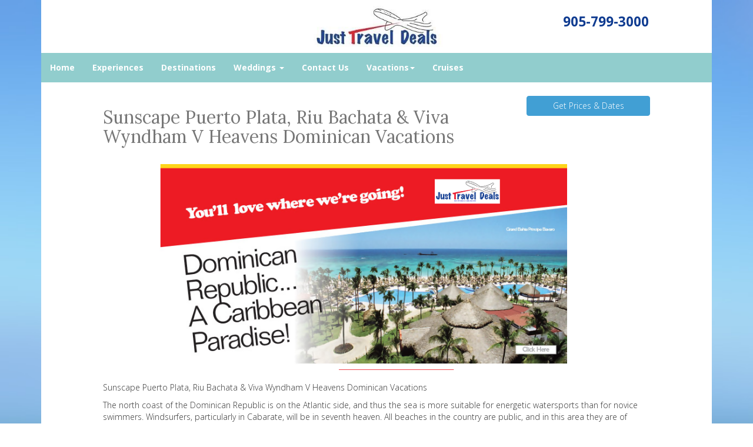

--- FILE ---
content_type: text/html; charset=utf-8
request_url: https://www.justtraveldeals.ca/sunscape-puerto-plata-riu-bachata-and-viva-wyndham-v-heavens-dominican-vacations
body_size: 6317
content:
<!DOCTYPE html>
<html lang="en">
  <head><link phx-track-static rel="stylesheet" href="/application/app-661bd56c782dba41ebd9d8e2a6273b8e.css?vsn=d">
<script phx-track-static type="text/javascript" src="/application/app-6cd98173cc17e65dac3414f2e8b491ab.js?vsn=d">
</script>
<!-- SEO Metadata & Tags: Generated 2026-01-24 09:23:16 -->
<script type="application/ld+json">{"@context":"https://schema.org","@graph":[{"@id":"https://www.justtraveldeals.ca/#service-566122","@type":"Service","description":"Sunscape Puerto Plata, Riu Bachata & Viva Wyndham V Heavens Dominican Vacations","image":["https://cdn1.gttwl.net/attachments/global/1501699061_original.png?auto=enhance&q=60&h=630&w=1200"],"name":"Sunscape Puerto Plata, Riu Bachata & Viva Wyndham V Heavens Dominican Vacations","offers":{"@type":"Offer","availability":"https://schema.org/InStock","price":0,"priceCurrency":"USD","priceValidUntil":null,"url":"https://www.justtraveldeals.ca/sunscape-puerto-plata-riu-bachata-and-viva-wyndham-v-heavens-dominican-vacations"},"provider":{"@id":"https://www.justtraveldeals.ca/#organization"}},{"@id":"https://www.justtraveldeals.ca/#organization","@type":"Organization","address":{"@type":"PostalAddress","addressCountry":"CA","addressLocality":"Brampton","addressRegion":"Ontario","postalCode":"L6T1X2","streetAddress":"700 Balmoral Drive Suite 10B"},"description":" ","email":"info@justtraveldeals.ca","logo":"https://cdn1.gttwl.net/attachments/b21ae556-22a7-4184-b2e5-074432dd7b58.jpg?auto=enhance&q=60&auto=enhance&q=60","name":"Just Travel Deals","sameAs":[],"telephone":"(905)799-3000 or (888)286-8789","url":"https://www.justtraveldeals.ca/"}]}</script>
<meta name="tat-analytic-id" content="566122" />
<meta name="tat-analytic-kind" content="post" />
<meta name="tat-article" content="566122" />
<meta name="tat-domain" content="justtraveldeals.ca" />
<meta name="tat-id" content="448" />
<meta name="tat-permalink" content="/sunscape-puerto-plata-riu-bachata-and-viva-wyndham-v-heavens-dominican-vacations" />
<meta property="og:description" content="Sunscape Puerto Plata, Riu Bachata &amp; Viva Wyndham V Heavens Dominican Vacations" />
<meta property="og:image" content="https://cdn1.gttwl.net/attachments/global/1501699061_original.png?auto=enhance&amp;q=60&amp;h=630&amp;w=1200" />
<meta property="og:image:alt" content="Just Travel Deals" />
<meta property="og:image:height" content="630" />
<meta property="og:image:width" content="1200" />
<meta property="og:locale" content="en_US" />
<meta property="og:logo" content="https://cdn1.gttwl.net/attachments/b21ae556-22a7-4184-b2e5-074432dd7b58.jpg?auto=enhance&amp;q=60&amp;auto=enhance&amp;q=60" />
<meta property="og:site_name" content="Just Travel Deals" />
<meta property="og:title" content="Sunscape Puerto Plata, Riu Bachata &amp; Viva Wyndham V Heavens Dominican Vacations" />
<meta property="og:type" content="article" />
<meta property="og:updated_time" content="2024-02-10T01:24:07" />
<meta property="og:url" content="https://www.justtraveldeals.ca/sunscape-puerto-plata-riu-bachata-and-viva-wyndham-v-heavens-dominican-vacations" />
<meta property="article:modified_time" content="2024-02-10T01:24:07" />
<meta property="article:published_time" content="2017-08-03T02:18:32" />
<link rel="alternate" type="application/rss+xml" href="https://www.justtraveldeals.ca/rss" />
<link rel="canonical" href="https://www.justtraveldeals.ca/sunscape-puerto-plata-riu-bachata-and-viva-wyndham-v-heavens-dominican-vacations" />
<link rel="alternate" hreflang="en" href="https://www.justtraveldeals.ca/sunscape-puerto-plata-riu-bachata-and-viva-wyndham-v-heavens-dominican-vacations" />
<link rel="alternate" hreflang="x-default" href="https://www.justtraveldeals.ca/" />
<meta name="twitter:card" content="summary_large_image" />
<meta name="twitter:description" content="Sunscape Puerto Plata, Riu Bachata &amp; Viva Wyndham V Heavens Dominican Vacations" />
<meta name="twitter:image" content="https://cdn1.gttwl.net/attachments/global/1501699061_original.png?auto=enhance&amp;q=60&amp;h=630&amp;w=1200" />
<meta name="twitter:title" content="Sunscape Puerto Plata, Riu Bachata &amp; Viva Wyndham V Heavens Dominican Vacations" />
    <meta charset="utf-8">
    <meta http-equiv="X-UA-Compatible" content="IE=edge">
    <meta name="viewport" content="width=device-width, initial-scale=1">
    <meta name="description" content="Sunscape Puerto Plata, Riu Bachata & Viva Wyndham V Heavens Dominican Vacations">
    <meta name="keywords" content="Dominican Vacations,Family Vacations,Luxury,Weddings,Romance,Escorted Tours,Hotels,Riu Hotels">
    <meta name="author" content="Just Travel Deals">
		<title>Sunscape Puerto Plata, Riu Bachata & Viva Wyndham V Heavens Dominican Vacations</title>
		<meta name="google-site-verification" content="F8APcsxYMKotPts30CGNW-Fc2ji9u-aXzITT3uMU2-I" />
		<link rel="icon" href="/favicon.ico">
		<!-- Bootstrap core CSS -->
    <link href="//maxcdn.bootstrapcdn.com/bootstrap/3.3.4/css/bootstrap.min.css" rel="stylesheet">
    <!-- custom CSS -->
    <link href="/custom.css" rel="stylesheet">
    <link href="/colors.css" rel="stylesheet">
		<!-- Just for debugging purposes. Don't actually copy these 2 lines! -->
    <!--[if lt IE 9]><script src="../../assets/js/ie8-responsive-file-warning.js"></script><![endif]-->
    <!-- HTML5 shim and Respond.js for IE8 support of HTML5 elements and media queries -->
    <!--[if lt IE 9]>
      <script src="https://oss.maxcdn.com/html5shiv/3.7.2/html5shiv.min.js"></script>
      <script src="https://oss.maxcdn.com/respond/1.4.2/respond.min.js"></script>
    <![endif]-->
    <!-- Awesome Fonts 4.6.3 -->
    <link href="/assets/font-awesome-4.6.3/css/font-awesome.css" rel="stylesheet">
    
    <script src="https://ajax.googleapis.com/ajax/libs/jquery/1.11.2/jquery.min.js"></script>
    <script src="//maxcdn.bootstrapcdn.com/bootstrap/3.3.4/js/bootstrap.min.js"></script>
    <script src="/custom.js"></script>
    <!-- Travel Club  Codes (RSS FEEDS) -->
    <script src="feedek/jquery.feedek.js" type="text/javascript"></script>
    <link rel="stylesheet" type="text/css" href="feedek/jquery.feedek.css">
    <!-- Travel Club  Codes (RSS FEEDS) end -->
    <script>
  (function(i,s,o,g,r,a,m){i['GoogleAnalyticsObject']=r;i[r]=i[r]||function(){
  (i[r].q=i[r].q||[]).push(arguments)},i[r].l=1*new Date();a=s.createElement(o),
  m=s.getElementsByTagName(o)[0];a.async=1;a.src=g;m.parentNode.insertBefore(a,m)
  })(window,document,'script','https://www.google-analytics.com/analytics.js','ga');

  ga('create', 'UA-37255942-1', 'auto');
  ga('send', 'pageview');

</script>
  </head>
	<body>
  	<div class="container">
    	<header>
				<div class="row">
					<div class="col-sm-3 col-md-4">
						
					</div>
					<div class="col-sm-6 col-md-4">
						<div id="logo">
							<a  href="/">
								
								<img src="https://cdn1.gttwl.net/attachments/b21ae556-22a7-4184-b2e5-074432dd7b58.jpg?auto=enhance&q=60" alt="Just Travel Deals">
								
							</a>
						</div><!--/logo-->
					</div>
					<div class="col-sm-3 col-md-4">
						<div class="header-phone"><a href="tel:905-799-3000">905-799-3000</a></div>
					</div>
				</div>
			</header>
      <nav class="navbar navbar-inverse">
        <div class="navbar-header">
          <button type="button" class="navbar-toggle collapsed" data-toggle="collapse" data-target="#navbar" aria-expanded="false" aria-controls="navbar">
            <span class="sr-only">Toggle navigation</span>
            <span class="icon-bar"></span>
            <span class="icon-bar"></span>
            <span class="icon-bar"></span>
          </button>
        </div>
        <div id="navbar" class="navbar-collapse collapse">
          <ul class="nav navbar-nav">
            <li id="menu_home"><a href="/index">Home</a></li>
            <li id="menu_experience"><a href="/products">Experiences</a></li>
            <li id="menu_destination"><a href="/destinations">Destinations</a></li>
            <li id="menu_blog"><a href="/blogs">Blog</a></li>
            
            
            <li id="menu_wedding" class="dropdown">
		          <a href="#" class="dropdown-toggle" data-toggle="dropdown" role="button" aria-haspopup="true" aria-expanded="false">Weddings <span class="caret"></span></a>
		          <ul class="dropdown-menu">
		          	
		            <li><a href="/destination-wedding">Destination Wedding</a></li>
		            
		            <li><a href="/honeymoon">Honeymoon</a></li>
		            
		            <li><a href="/engagement">Engagement</a></li>
		            
		            <li><a href="/vow-renewal">Vow Renewal</a></li>
		            
		          </ul>
		        </li>
            
            <li id="menu_contact"><a href="/contact-us">Contact Us</a></li>
            <li id="menu_vacations" class="dropdown">
     <a href="#" class="dropdown-toggle" data-toggle="dropdown" role="button" aria-haspopup="true" aria-expanded="false">Vacations<span class="caret"></span></a>
     <ul class="dropdown-menu">
		<li><a href="/cuba-trips.aspx">Cuba</a></li>
		<li><a href="/dominican-vacations">Dominican</a></li>
		<li><a href="/european-vacation">Europe</a></li>
		<li><a href="/hotels-last-minute-discounted-hotel-rooms">Hotels</a></li>
		<li><a href="/las-vegas">Las Vegas</a></li>
		<li><a href="/mexico-vacations">Mexico</a></li>
		<li><a href="/usa-vacations-tours-flights-and-cruise-holidays">USA</a></li>
     </ul>
</li>
<li id="menu_cruises"><a href="/cruises">Cruises</a></li>
          </ul>
          
        </div><!--/.nav-collapse -->
      </nav>
      <div id="wrapper">      
      	<div class="col-md-12 mainContent" style="min-height:600px;">
        	<div class="row">
          	<!-- Capture Source -->



	
	
	
	
	


<div id="id566122">
	<article>
		<div class="container">
		  <div class="row">
			  <div class="col-md-9">
			  	
			  	<h2>Sunscape Puerto Plata, Riu Bachata & Viva Wyndham V Heavens Dominican Vacations</h2>
			  	
			    
			  </div>
			  <div class="col-md-3">
			  	
			  		
				  	<div class="cta-product" data-spy="affix" data-offset-top="400">
				  		
			  			
					  	<a class="btn btn-primary btn-block" href="/go?id=24354ab3-675e-4ad7-a128-7e88bfdb6707&title=Sunscape+Puerto+Plata%2C+Riu+Bachata+%26+Viva+Wyndham+V+Heavens+Dominican+Vacations">
					  		
					  		Get Prices & Dates
					  		
					  	</a>
					  </div>
				  	
				  
			  </div>
			</div>
		  
		  
	    <div id="destinationPhoto" style="background-image :url(https://cdn1.gttwl.net/attachments/global/1501699061_original.png?auto=enhance&q=60);"></div>
	    
	    
	    
	    
	    <div class="description pricing-table">
		    
		    <div class="pricing-table">
		  	  <p>Sunscape Puerto Plata, Riu Bachata & Viva Wyndham V Heavens Dominican Vacations</p>
		  	</div>
		  	
		  	
		    <p>The north coast of the Dominican Republic is on the Atlantic side, and thus the                                                                        sea is more suitable for energetic watersports than for novice swimmers. Windsurfers,                                                                        particularly in Cabarate, will be in seventh heaven. All beaches in the country                                                                        are public, and in this area they are of coarse sand.</p><p>                                                                        The Playa Dorada vacation complex, just east of Puerto Plata, is where you will                                                                        find the main resort hotels of Puerto Plata, along with three casinos, an 18-hole                                                                        Robert Trent Jones golf course, bike trails, landscaped gardens and an excellent                                                                        beach for water sports. Interesting sights include Victorian-styled homes and the                                                                        Amber museum.                                                                         <br><br>                                                                        The Beaches are a must see in Sosua. Sosua offers two kilometers of white sand wrapped                                                                        around a tranquil cove. This cozy town offers a variety of water sports, catamaran                                                                        tours, restaurants and nightlife. The North Coast of the Dominican Republic has                                                                        become known as the "Amber Coast" for its abundance of amber deposits. Shoppers                                                                        will find great deals on amber jewellery as well as other favourite items such as                                                                        wicker, hand-painted masks, ceramics, Dominican art, woven goods and mahogany carvings.                                                                         <br><a id="more" href="https://www.sunwing.ca/Dominican-Republic-Travel/Puerto-Plata-vacation-packages.asp#"></a></p><p><a href="https://trs.sax.softvoyage.com/cgi-bin/querypackage.cgi?code_ag=trs&alias=iyq&language=en"><img src="https://cdn1.gttwl.net/attachments/justtraveldeals.ca/1501697975.8250163.png" alt=""></a></p>
		    <div style="color:#fff;">566122</div>
		    
	    	<div class="price-info">Terms, conditions and restrictions apply; pricing, availability, and other details subject to change and/ or apply to US or Canadian residents.&nbsp;Please confirm details and booking information with your travel advisor.</div>

	    	
		    
		      
					
					
					
					
	      	<p>You will visit the following 2 places:</p>
		      
		      <div class="media media-place">
		      	<div class="media-left">
					    <img class="media-object" src="https://cdn1.gttwl.net/attachments/global/1478619929_original.jpeg?auto=enhance&q=60&h=100&w=100" alt="Dominican Republic">
					  </div>
					  <div class="media-body">
					    <h4 class="media-heading">Dominican Republic</h4>
					    
					    <div class = "picing-table">
					    <p>The&nbsp;Dominican Republic&nbsp;is a&nbsp;sovereign state&nbsp;on the island of&nbsp;Hispaniola, in the&nbsp;Greater Antilles&nbsp;archipelago in the Caribbean Caribbean&nbsp;region. Though known for its wonderful beaches, all-inclusive resorts and golfing, it has a varied terrain comprising rainforest, savannah and highlands, including Pico Duarte, the Caribbean&rsquo;s tallest mountain.&nbsp;For the adventure tourist this Caribbean country offers a diverse countryside comprising tropical rainforests, arid desert expanses, alpine ranges and steamy mangrove swamps. It&#39;s a playground for trekkers, mountain bike enthusiasts and water-sport junkies!</p>
					    </div> 
					    
					  </div>
					</div>
		      
		      <div class="media media-place">
		      	<div class="media-left">
					    <img class="media-object" src="https://cdn1.gttwl.net/attachments/global/1481296589_original.jpeg?auto=enhance&q=60&h=100&w=100" alt="Puerto Plata">
					  </div>
					  <div class="media-body">
					    <h4 class="media-heading">Puerto Plata</h4>
					    
					    <div class = "picing-table">
					    <p>San Felipe de Puerto Plata,&nbsp;Puerto de Plata, often referred to as simply&nbsp;Puerto Plata, is the ninth-largest city in the Dominican Republic, and capital of the&nbsp;province&nbsp;of&nbsp;Puerto Plata.&nbsp;The city serves as one of the most important trading ports in the country. Puerto Plata is famous for resorts such as Playa Dorada and Costa Dorada, located east of San Felipe de Puerto Plata. There are a total of 100,000 hotel beds in the city. The only&nbsp;aerial tramway&nbsp;in the&nbsp;Caribbean&nbsp;is located in Puerto Plata, in which visitors can ride up to the Pico Isabel de Torres, a 793 meter high mountain within the city. The amber museum,&nbsp;is also a well-known attraction in this city.&nbsp;La Isabela, a settlement built by&nbsp;Christopher Columbus, is located near Puerto Plata.</p>
					    </div> 
					    
					  </div>
					</div>
		      
	      
		    
		    
		  </div>
	    
	    
	    
	    
			  
			
			
			
			<p class="text-center">
		  	<a href="/go?title=Sunscape+Puerto+Plata%2C+Riu+Bachata+%26+Viva+Wyndham+V+Heavens+Dominican+Vacations | Live It Up In Mexico & the Caribbean&id=24354ab3-675e-4ad7-a128-7e88bfdb6707">
		  		Contact our travel experts for more details
		  	</a>
			</p>
			
		</div>           
	</article>
	<div class="wrap-content">
	
		
	  
	  
	  <section>
			<h2 class="text-left">More Offers</h2>
			<div class="row">
				
				<div class="col-sm-4 col-xs-12">
					<a href="/group-getaways-every-11th-guest-stays-complimentary-at-grand-palladium-hotels-and-resorts" class="blogListing">
	<div class="blogListingPhoto">
		
			
	    <img src="https://cdn1.gttwl.net/attachments/global/1537470048_original.png?auto=enhance&q=60&h=480&w=640"/>
	    
	  
	</div>
  Group Getaways | Every 11th Guest Stays Complimentary at Grand Palladium Hotels & Resorts
  
</a>   
				</div>
				
				<div class="col-sm-4 col-xs-12">
					<a href="/hi-save-up-to-25-percent-plus-enjoy-1-free-round-of-golf-at-casa-de-campo-resort-and-villas" class="blogListing">
	<div class="blogListingPhoto">
		
			
	    <img src="https://cdn1.gttwl.net/attachments/global/1519507983_original.png?auto=enhance&q=60&h=480&w=640"/>
	    
	  
	</div>
  Hi Save up to 25% + enjoy 1 FREE round of golf at Casa de Campo Resort & Villas
  
</a>   
				</div>
				
				<div class="col-sm-4 col-xs-12">
					<a href="/great-vacation-getaways-save-up-to-38-percent-in-the-caribbean-at-riu-hotels-and-resorts" class="blogListing">
	<div class="blogListingPhoto">
		
			
	    <img src="https://cdn1.gttwl.net/attachments/global/1531843123_original.png?auto=enhance&q=60&h=480&w=640"/>
	    
	  
	</div>
  Great Vacation Getaways Save up to 38% in the Caribbean at RIU Hotels & Resorts!
  
</a>   
				</div>
				
				<div class="col-sm-4 col-xs-12">
					<a href="/monthly-makeovers-featuring-riu-republica-punta-cana" class="blogListing">
	<div class="blogListingPhoto">
		
			
	    <img src="https://cdn1.gttwl.net/attachments/global/1525972235_original.png?auto=enhance&q=60&h=480&w=640"/>
	    
	  
	</div>
  Monthly Makeovers Featuring Riu Republica Punta Cana
  
</a>   
				</div>
				
				<div class="col-sm-4 col-xs-12">
					<a href="/melia-hotels-and-resorts-3-nights-with-air-from-619-dollars" class="blogListing">
	<div class="blogListingPhoto">
		
			
	    <img src="https://cdn1.gttwl.net/attachments/global/1526583204_original.png?auto=enhance&q=60&h=480&w=640"/>
	    
	  
	</div>
  Melia Hotels & Resorts - 3 nights with air from $619
  
</a>   
				</div>
				
				<div class="col-sm-4 col-xs-12">
					<a href="/travel-tips-insuance" class="blogListing">
	<div class="blogListingPhoto">
		
			
	    <img src="https://cdn1.gttwl.net/attachments/global/1459544547_original.jpeg?auto=enhance&q=60&h=480&w=640"/>
	    
	  
	</div>
  Travel Tips Insuance
  
</a>   
				</div>
				
				<div class="col-sm-4 col-xs-12">
					<a href="/exclusive-bride-and-groom-receive-1000-dollars-in-savings-at-karisma-hotels-and-resorts" class="blogListing">
	<div class="blogListingPhoto">
		
			
	    <img src="https://cdn1.gttwl.net/attachments/global/1516655447_original.png?auto=enhance&q=60&h=480&w=640"/>
	    
	  
	</div>
  Exclusive: Bride & Groom Receive $1,000 in Savings at Karisma Hotels & Resorts!
  
</a>   
				</div>
				
				<div class="col-sm-4 col-xs-12">
					<a href="/save-up-to-24-percent-at-majestic-resorts-in-punta-cana" class="blogListing">
	<div class="blogListingPhoto">
		
			
	    <img src="https://cdn1.gttwl.net/attachments/global/1519590907_original.png?auto=enhance&q=60&h=480&w=640"/>
	    
	  
	</div>
  Save up to 24% at Majestic Resorts in Punta Cana
  
</a>   
				</div>
				
				<div class="col-sm-4 col-xs-12">
					<a href="/great-vacation-getaways-save-up-to-51-percent-in-mexico-and-dominican-republic-at-the-all-inclusive-hard-rock-hotels" class="blogListing">
	<div class="blogListingPhoto">
		
			
	    <img src="https://cdn1.gttwl.net/attachments/global/1537385727_original.png?auto=enhance&q=60&h=480&w=640"/>
	    
	  
	</div>
  Great Vacation Getaways | Save up to 51% in Mexico & Dominican Republic at the All-Incl...
  
</a>   
				</div>
				
			</div>
		</section>
		
		
		  
	</div>
</div>
<!-- Go to www.addthis.com/dashboard to customize your tools -->
<script type="text/javascript" src="//s7.addthis.com/js/300/addthis_widget.js#pubid=ra-5f888a3299a4f8f0"></script>
        	</div><!--/mainContent-->
      	</div>
    	</div><!--/wrapper-->
		</div><!--/container-->
    <footer>
    	<div class="container">
    		<div class="row">
          <div class="col-sm-4">
          	<p>&copy; Just Travel Deals 2026</p>
          	
          	<p><a href="/about-us">About Us</a></p>
          	
          	<p>TICO # 4140778</p>
          	
          </div>
        	<div class="col-sm-4" id="contactUS">
            <h4>Contact Us</h4>
            
		         
  						
              <span class="glyphicon glyphicon-envelope" aria-hidden="true"></span> info@justtraveldeals.ca<br>
              
              
              <span class="glyphicon glyphicon-phone" aria-hidden="true"></span> (905)799-3000 or (888)286-8789<br>
              
              
              <span class="glyphicon glyphicon-home" aria-hidden="true"></span>  700 Balmoral Drive Suite 10B Brampton, Ontario L6T1X2
              
            
          </div>
          <div class="col-sm-4" id="followUs">
          	<h4>Follow Us</h4>
            <ul>
							
              
              <li><a href="https://www.facebook.com/pages/Just-Travel-Deals/120678264678886?ref=hl" target="_blank"><i class="fa fa-facebook"></i></a></li>
              
              
              
              <li><a href="https://www.linkedin.com/pub/rosario-acquaviva/12/739/308" target="_blank"><i class="fa fa-linkedin"></i></a></li>
              
              
              <li><a href="https://www.instagram.com/justtraveldeals.ca/?hl=en" target="_blank"><i class="fa fa-instagram"></i></a></li>
              
              
              <li><a href="https://www.pinterest.com/justraveldeals/" target="_blank"><i class="fa fa-pinterest"></i></a></li>
              
              
            </ul>
          </div>
        </div><!--end row-->
        <div class="row">
          <div class="col-sm-12">
          	<div class="footer-logos">
          	
          	</div>
          </div>
        </div>
      </div><!--end container-->  
    </footer>
    
    <script src="https://travelsavers.net3000.ca/js/loader.js"></script>
    
  </body>
</html>

--- FILE ---
content_type: text/javascript; charset=utf-8
request_url: https://www.justtraveldeals.ca/feedek/jquery.feedek.js
body_size: 796
content:
/* FeedEk jQuery RSS/ATOM Feed Plugin v3.1 
* https://jquery-plugins.net/FeedEk/FeedEk.html  https://github.com/enginkizil/FeedEk
* Author : Engin KIZIL https://www.enginkizil.com   
*/
function initFeedEk($) {
	$.fn.FeedEk = function (opt) {
		var def = $.extend({
			MaxCount: 5,
			ShowDesc: true,
			ShowPubDate: true,
			DescCharacterLimit: 0,
			TitleLinkTarget: "_blank",
			DateFormat: "",
			DateFormatLang: "en"
		}, opt);

		var id = $(this).attr("id"), i, s = "", dt;
		$("#" + id).empty();
		if (def.FeedUrl == undefined) return;
		$("#" + id).append('<img src="loader.gif" />');
		$.ajax({
			url: "https://feed.jquery-plugins.net/load?url=" + encodeURIComponent(def.FeedUrl) + "&maxCount=" + def.MaxCount,
			dataType: "json",
			success: function (result) {
				$("#" + id).empty();
				if (result.data == null)
					return;
				$.each(result.data, function (e, itm) {
					s += '<li><div class="itemTitle"><a href="' + itm.link + '" target="' + def.TitleLinkTarget + '" >' + itm.title + '</a></div>';
					if (def.ShowPubDate) {
						dt = new Date(itm.publishDate);
						s += '<div class="itemDate">';
						if ($.trim(def.DateFormat).length > 0) {
							try {
								moment.lang(def.DateFormatLang);
								s += moment(dt).format(def.DateFormat);
							}
							catch (e) { s += dt.toLocaleDateString(); }
						}
						else {
							s += dt.toLocaleDateString();
						}
						s += '</div>';
					}
					if (def.ShowDesc) {
						s += '<div class="itemContent">';
						if (def.DescCharacterLimit > 0 && itm.description.length > def.DescCharacterLimit) {
							s += itm.description.substring(0, def.DescCharacterLimit) + '...';
						}
						else {
							s += itm.description;
						}
						s += '</div>';
					}
				});
				$("#" + id).append('<ul class="feedEkList">' + s + '</ul>');
			}
		});
	};
};

initFeedEk(jQuery);

--- FILE ---
content_type: text/plain
request_url: https://www.google-analytics.com/j/collect?v=1&_v=j102&a=1744163186&t=pageview&_s=1&dl=https%3A%2F%2Fwww.justtraveldeals.ca%2Fsunscape-puerto-plata-riu-bachata-and-viva-wyndham-v-heavens-dominican-vacations&ul=en-us%40posix&dt=Sunscape%20Puerto%20Plata%2C%20Riu%20Bachata%20%26%20Viva%20Wyndham%20V%20Heavens%20Dominican%20Vacations&sr=1280x720&vp=1280x720&_u=IEBAAEABAAAAACAAI~&jid=688251080&gjid=310673593&cid=1984252744.1769246769&tid=UA-37255942-1&_gid=679568289.1769246769&_r=1&_slc=1&z=1269419654
body_size: -452
content:
2,cG-HHR2LXZHX6